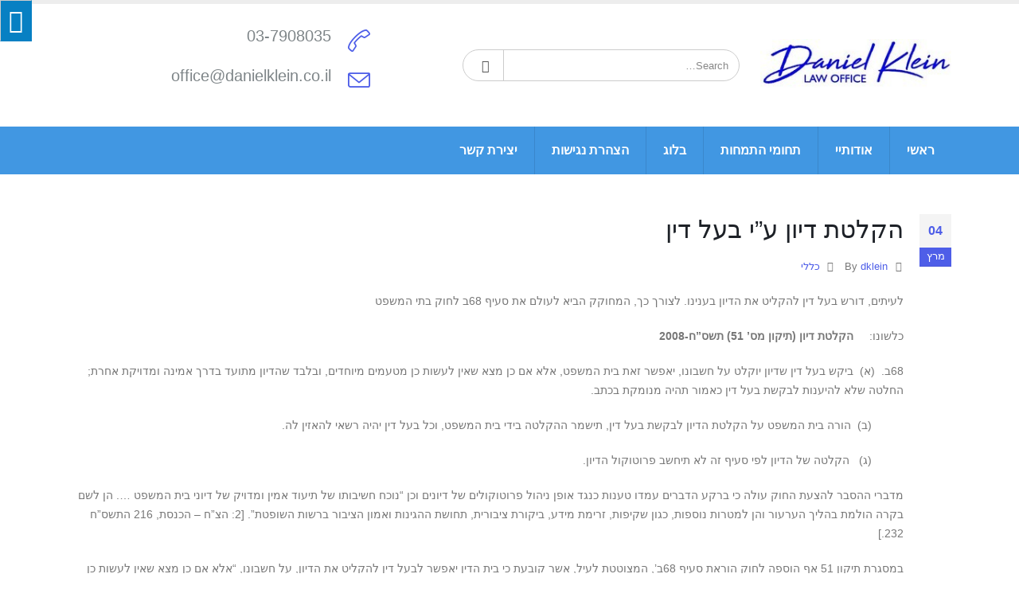

--- FILE ---
content_type: text/html; charset=UTF-8
request_url: https://danielklein.co.il/%D7%94%D7%A7%D7%9C%D7%98%D7%AA-%D7%93%D7%99%D7%95%D7%9F-%D7%A2%D7%99-%D7%91%D7%A2%D7%9C-%D7%93%D7%99%D7%9F/
body_size: 18642
content:
<!DOCTYPE html><html dir="rtl" lang="he-IL"><head><script data-no-optimize="1">var litespeed_docref=sessionStorage.getItem("litespeed_docref");litespeed_docref&&(Object.defineProperty(document,"referrer",{get:function(){return litespeed_docref}}),sessionStorage.removeItem("litespeed_docref"));</script> <meta charset="utf-8">
<!--[if IE]><meta http-equiv='X-UA-Compatible' content='IE=edge,chrome=1'><![endif]--><meta name="viewport" content="width=device-width, initial-scale=1, maximum-scale=1" /><link rel="pingback" href="https://danielklein.co.il/xmlrpc.php" /><link rel="shortcut icon" href="" type="image/x-icon" /><link rel="apple-touch-icon" href=""><link rel="apple-touch-icon" sizes="120x120" href=""><link rel="apple-touch-icon" sizes="76x76" href=""><link rel="apple-touch-icon" sizes="152x152" href=""><title>הקלטת דיון ע&#8221;י בעל דין &#8211; עו״ד דניאל קליין</title><meta name='robots' content='max-image-preview:large' /><link rel='dns-prefetch' href='//maps.google.com' /><link rel='dns-prefetch' href='//www.googletagmanager.com' /><link rel='dns-prefetch' href='//maxcdn.bootstrapcdn.com' /><link rel='dns-prefetch' href='//fonts.googleapis.com' /><link rel="alternate" type="application/rss+xml" title="עו״ד דניאל קליין &laquo; פיד‏" href="https://danielklein.co.il/feed/" /><link rel="alternate" type="application/rss+xml" title="עו״ד דניאל קליין &laquo; פיד תגובות‏" href="https://danielklein.co.il/comments/feed/" /><link rel="alternate" type="application/rss+xml" title="עו״ד דניאל קליין &laquo; פיד תגובות של הקלטת דיון ע&#8221;י בעל דין" href="https://danielklein.co.il/%d7%94%d7%a7%d7%9c%d7%98%d7%aa-%d7%93%d7%99%d7%95%d7%9f-%d7%a2%d7%99-%d7%91%d7%a2%d7%9c-%d7%93%d7%99%d7%9f/feed/" /><style id="litespeed-ccss">#header .logo{max-width:240px}@media (min-width:1170px){#header .logo{max-width:280px}}@media (max-width:991px){#header .logo{max-width:280px}}@media (max-width:767px){#header .logo{max-width:280px}}body{padding-bottom:60px}h2,h4{overflow-wrap:break-word}ul{overflow-wrap:break-word}p{overflow-wrap:break-word}:root{--wp--preset--font-size--normal:16px;--wp--preset--font-size--huge:42px}body{--wp--preset--color--black:#000;--wp--preset--color--cyan-bluish-gray:#abb8c3;--wp--preset--color--white:#fff;--wp--preset--color--pale-pink:#f78da7;--wp--preset--color--vivid-red:#cf2e2e;--wp--preset--color--luminous-vivid-orange:#ff6900;--wp--preset--color--luminous-vivid-amber:#fcb900;--wp--preset--color--light-green-cyan:#7bdcb5;--wp--preset--color--vivid-green-cyan:#00d084;--wp--preset--color--pale-cyan-blue:#8ed1fc;--wp--preset--color--vivid-cyan-blue:#0693e3;--wp--preset--color--vivid-purple:#9b51e0;--wp--preset--gradient--vivid-cyan-blue-to-vivid-purple:linear-gradient(135deg,rgba(6,147,227,1) 0%,#9b51e0 100%);--wp--preset--gradient--light-green-cyan-to-vivid-green-cyan:linear-gradient(135deg,#7adcb4 0%,#00d082 100%);--wp--preset--gradient--luminous-vivid-amber-to-luminous-vivid-orange:linear-gradient(135deg,rgba(252,185,0,1) 0%,rgba(255,105,0,1) 100%);--wp--preset--gradient--luminous-vivid-orange-to-vivid-red:linear-gradient(135deg,rgba(255,105,0,1) 0%,#cf2e2e 100%);--wp--preset--gradient--very-light-gray-to-cyan-bluish-gray:linear-gradient(135deg,#eee 0%,#a9b8c3 100%);--wp--preset--gradient--cool-to-warm-spectrum:linear-gradient(135deg,#4aeadc 0%,#9778d1 20%,#cf2aba 40%,#ee2c82 60%,#fb6962 80%,#fef84c 100%);--wp--preset--gradient--blush-light-purple:linear-gradient(135deg,#ffceec 0%,#9896f0 100%);--wp--preset--gradient--blush-bordeaux:linear-gradient(135deg,#fecda5 0%,#fe2d2d 50%,#6b003e 100%);--wp--preset--gradient--luminous-dusk:linear-gradient(135deg,#ffcb70 0%,#c751c0 50%,#4158d0 100%);--wp--preset--gradient--pale-ocean:linear-gradient(135deg,#fff5cb 0%,#b6e3d4 50%,#33a7b5 100%);--wp--preset--gradient--electric-grass:linear-gradient(135deg,#caf880 0%,#71ce7e 100%);--wp--preset--gradient--midnight:linear-gradient(135deg,#020381 0%,#2874fc 100%);--wp--preset--duotone--dark-grayscale:url('#wp-duotone-dark-grayscale');--wp--preset--duotone--grayscale:url('#wp-duotone-grayscale');--wp--preset--duotone--purple-yellow:url('#wp-duotone-purple-yellow');--wp--preset--duotone--blue-red:url('#wp-duotone-blue-red');--wp--preset--duotone--midnight:url('#wp-duotone-midnight');--wp--preset--duotone--magenta-yellow:url('#wp-duotone-magenta-yellow');--wp--preset--duotone--purple-green:url('#wp-duotone-purple-green');--wp--preset--duotone--blue-orange:url('#wp-duotone-blue-orange');--wp--preset--font-size--small:13px;--wp--preset--font-size--medium:20px;--wp--preset--font-size--large:36px;--wp--preset--font-size--x-large:42px}.rtl{direction:rtl}.fa{display:inline-block;font:normal normal normal 14px/1 FontAwesome;font-size:inherit;text-rendering:auto;-webkit-font-smoothing:antialiased;-moz-osx-font-smoothing:grayscale}.fa-search:before{content:"\f002"}.fa-user:before{content:"\f007"}.fa-close:before{content:"\f00d"}.fa-times-circle-o:before{content:"\f05c"}.fa-folder-open:before{content:"\f07c"}.fa-reorder:before{content:"\f0c9"}.fa-wheelchair:before{content:"\f193"}div#sogo_overlay{position:fixed;top:0;left:0;z-index:9999999;opacity:.7;background-color:#777;bottom:0;right:0;display:none;border:none}#open_sogoacc{position:fixed;width:auto;background:#ebebeb;font-weight:700;z-index:99999999;text-align:center;text-transform:uppercase;display:inline-block;font-size:14px;color:#3f3f3f;line-height:1.2;padding:10px}#open_sogoacc.topleft{left:0;top:0}#close_sogoacc{font-size:16px;background:#2bb673;font-weight:700;z-index:99999999;color:#fff;text-align:center;line-height:40px;text-transform:uppercase}@media (min-width:768px){#close_sogoacc{line-height:50px}}#sogoacc{display:none;position:fixed;padding:0;width:300px;height:auto;background:#fff;z-index:99999999;color:#000;border-radius:0;box-shadow:0px 1px 7px 0px rgba(0,0,0,.35)}#sogoacc.topleft{left:0;top:0}#sogoacc a{color:#4d4d4d}#sogoacc .accessibility-info>div{display:inline-block}#sogoacc .sogo-btn-toolbar{margin-left:0;padding:0 10px}#sogoacc .btn{border-radius:0;width:100%;font-weight:400;color:#333;border-bottom:1px solid #000;border-right:none;border-left:none;border-top:none;margin:0 auto;line-height:40px;padding-left:80px;text-align:left;display:block;background:0 0;position:relative}@media (min-width:768px){#sogoacc .btn{line-height:50px;font-size:15px}}#sogoacc div#sogo_font_a button{display:inline-block!important;width:auto;float:left;color:#2db575;text-align:center;padding:0 14px}#sogoacc div#sogo_font_a{padding-left:25px;margin:1px;box-sizing:border-box}#sogoacc .accessibility-info{padding:10px 0;border-top:1px solid #333}#sogoacc .accessibility-info{color:#333;font-size:12px;font-weight:400}#sogoacc button#sogo_a1{font-size:26px;border-bottom:none}#sogoacc button#sogo_a2{font-size:32px;border-bottom:none}#sogoacc button#sogo_a3{font-size:42px;border-bottom:none}#sogoacc .accessibility-info div i{padding:0 5px}#sogoacc .accessibility-info div{padding:0 8px}#sogoacc .sogo-btn-toolbar .sogo-btn-group{float:none;width:100%}#sogoacc .sogo-logo{background:#ebebeb;display:inline-block;width:100%;text-align:center;line-height:39px}#sogoacc .sogo-logo a{font-size:12px;color:#333;display:block;font-weight:400}#sogoacc .sogo-logo img{padding:5px 0}#sogoacc .sogo-logo span{vertical-align:top;margin:0 10px;display:inline-block}#sogoacc .red{color:#ef454e}#sogoacc .sogo-btn-group span{position:absolute;left:10px;z-index:1;font-size:35px}@media (min-width:768px){#sogoacc .sogo-btn-group span{font-size:48px}}.accessibility-info{padding:30px}.rtl #sogoacc .sogo-btn-group span{left:auto;right:10px}.rtl #sogoacc .btn{padding-right:80px;text-align:right}.rtl #sogoacc div#sogo_font_a button{float:right}.rtl #sogoacc div#sogo_font_a{padding-right:25px}#sogoacc{box-sizing:border-box}#sogoacc [class^=sogo-icon-],#sogoacc [class*=" sogo-icon-"]{font-family:'sogo-icomoon'!important;speak:none;font-style:normal;font-weight:400;font-variant:normal;text-transform:none;line-height:1;-webkit-font-smoothing:antialiased;-moz-osx-font-smoothing:grayscale}.sogo-icon-black:before{content:"\e900"}.sogo-icon-black_and_white:before{content:"\e901"}.sogo-icon-flash:before{content:"\e902"}.sogo-icon-font:before{content:"\e903"}.sogo-icon-link:before{content:"\e904"}.sogo-icon-white:before{content:"\e905"}.clearfix:after{content:".";display:block;clear:both;visibility:hidden;line-height:0;height:0}.clearfix{display:block;width:100%}html{font-family:sans-serif;-ms-text-size-adjust:100%;-webkit-text-size-adjust:100%}body{margin:0}article,header{display:block}a{background-color:transparent}img{border:0}button,input{color:inherit;font:inherit;margin:0}button{overflow:visible}button{text-transform:none}button{-webkit-appearance:button}button::-moz-focus-inner,input::-moz-focus-inner{border:0;padding:0}input{line-height:normal}fieldset{border:1px solid silver;margin:0 2px;padding:.35em .625em .75em}*{-webkit-box-sizing:border-box;-moz-box-sizing:border-box;box-sizing:border-box}*:before,*:after{-webkit-box-sizing:border-box;-moz-box-sizing:border-box;box-sizing:border-box}html{font-size:10px}body{font-family:"Helvetica Neue",Helvetica,Arial,sans-serif;font-size:14px;line-height:1.428571;color:#333;background-color:#fff}input,button{font-family:inherit;font-size:inherit;line-height:inherit}a{color:#08c;text-decoration:none}img{vertical-align:middle}.img-responsive{display:block;max-width:100%;height:auto}h2,h4{font-family:inherit;font-weight:500;line-height:1.1;color:inherit}h2{margin-top:20px;margin-bottom:10px}h4{margin-top:10px;margin-bottom:10px}h2{font-size:30px}h4{font-size:18px}p{margin:0 0 10px}ul{margin-top:0;margin-bottom:10px}.container{margin-right:auto;margin-left:auto;padding-left:15px;padding-right:15px}.container:before,.container:after{content:" ";display:table}.container:after{clear:both}@media (min-width:768px){.container{width:720px}}@media (min-width:992px){.container{width:960px}}@media (min-width:1170px){.container{width:1140px}}.row{margin-left:-15px;margin-right:-15px}.row:before,.row:after{content:" ";display:table}.row:after{clear:both}.col-md-12{position:relative;min-height:1px;padding-left:15px;padding-right:15px}@media (min-width:992px){.col-md-12{float:right}.col-md-12{width:100%}}fieldset{padding:0;margin:0;border:0;min-width:0}.btn{display:inline-block;margin-bottom:0;font-weight:400;text-align:center;vertical-align:middle;touch-action:manipulation;background-image:none;border:1px solid transparent;white-space:nowrap;padding:6px 12px;font-size:14px;line-height:1.428571;border-radius:0}.btn-default{color:#333;background-color:#fff;border-color:#ccc}.clearfix:before,.clearfix:after{content:" ";display:table}.clearfix:after{clear:both}@media (max-width:767px){.hidden-xs{display:none!important}}.fa{display:inline-block;font:normal normal normal 14px/1 FontAwesome;font-size:inherit;text-rendering:auto;-webkit-font-smoothing:antialiased;-moz-osx-font-smoothing:grayscale}.fa-search:before{content:"\f002"}.fa-user:before{content:"\f007"}.fa-close:before{content:"\f00d"}.fa-times-circle-o:before{content:"\f05c"}.fa-folder-open:before{content:"\f07c"}.fa-reorder:before{content:"\f0c9"}.fa-wheelchair:before{content:"\f193"}[class^=Simple-Line-Icons-]{font-family:'Simple-Line-Icons'!important;speak:none;font-style:normal;font-weight:400;font-variant:normal;text-transform:none;line-height:1;-webkit-font-smoothing:antialiased;-moz-osx-font-smoothing:grayscale}.Simple-Line-Icons-call-end:before{content:"\e048"}.Simple-Line-Icons-envelope:before{content:"\e086"}button::-moz-focus-inner{padding:0;border:0}html{direction:rtl;overflow-x:hidden;box-shadow:none!important}body{margin:0}@media (max-width:479px){body{font-size:13px}}h2,h4{color:#1d2127;font-weight:200;letter-spacing:-1px;margin:0;text-transform:none}h2{font-size:2.2em;font-weight:300;line-height:40px;margin:0 0 32px}h4{font-size:1.4em;font-weight:400;letter-spacing:normal;line-height:27px;margin:0 0 14px}@media (max-width:480px){h2{line-height:40px}}p{line-height:24px;margin:0 0 20px}input::-webkit-outer-spin-button,input::-webkit-inner-spin-button{-webkit-appearance:none}input[type=text]{border:1px solid #ccc;border-radius:0;outline:none;text-align:right;background:#fff;color:#777}input[type=text]{line-height:1.42857;padding:6px 8px;font-size:14px;vertical-align:middle;box-shadow:0 1px 1px rgba(0,0,0,.075) inset}img{-webkit-user-drag:none;-moz-user-drag:none}body .btn{display:inline-block;margin:0;padding:6px 12px;font-size:14px;line-height:1.42857;border-radius:0}body .btn{padding:6px 12px;font-size:14px;line-height:1.428571}body button{border:1px solid #ccc}body .btn-default{color:#666}body a{outline:none!important}li{line-height:24px}img{max-width:100%;height:auto}.feature-box{clear:both}.feature-box .feature-box-icon{border-radius:35px;color:#fff;display:inline-block;float:right;margin-left:10px;height:35px;line-height:35px;position:relative;text-align:center;top:5px;width:35px}.feature-box .feature-box-info{padding-right:50px}.feature-box.feature-box-style-2 h4{color:#1d2127}.feature-box.feature-box-style-2 .feature-box-icon{background:0 0;width:50px;height:50px}.feature-box.feature-box-style-2 .feature-box-icon i{font-size:28px}.feature-box.feature-box-style-2 .feature-box-info{padding-right:60px}.share-links a{font-size:14px;color:#fff;text-indent:-9999em;text-align:center;width:2.2857em;height:2.2857em;display:inline-block;margin:.2857em 0 .2857em .5714em;border-radius:0;position:relative;text-decoration:none;vertical-align:middle;-webkit-transform:translate3d(0,0,0);-moz-transform:translate3d(0,0,0);-ms-transform:translate3d(0,0,0);-o-transform:translate3d(0,0,0);transform:translate3d(0,0,0)}.share-links a:before{font-family:"FontAwesome";text-indent:0;position:absolute;left:0;right:0;top:0;bottom:0;line-height:23px;height:22px;margin:auto}.share-links .share-whatsapp{background:#3c8a38}.share-links .share-whatsapp:before{content:"\f232"}.menu-item{margin-bottom:40px}#footer .widget.follow-us .share-links a,.widget.follow-us .share-links a{width:30px;height:30px;border-radius:30px;margin:2px;overflow:hidden;box-shadow:0 2px 2px 0 rgba(0,0,0,.3);font-size:14px}.single-post article{border-bottom:0;margin-bottom:0}.entry-title{margin-top:0}article.post .post-date{float:right;margin-left:10px;text-align:center;width:40px}article.post .post-date .month{border-radius:0;box-shadow:0 -1px 0 0 rgba(0,0,0,.07) inset;color:#fff;font-size:.9em;padding:0 0 2px;display:block}article.post .post-date .day{background:#f4f4f4;border-radius:0;display:block;font-size:16px;font-weight:500;font-weight:700;padding:10px 0}article.post h4 a{text-decoration:none}article.post .post-meta{font-size:.9em;margin-bottom:7px}body.single-post article.post .post-meta{margin-bottom:20px}article.post .post-meta>span{display:inline-block;padding-left:8px}article.post .post-meta i{margin-left:3px!important;font-size:1em!important;height:1em;line-height:1;width:1em;text-align:center}article.post-full{margin-right:60px}article.post-full h2.entry-title{margin-bottom:5px}article.post-full .post-date{margin-right:-60px}@media (max-width:480px){article.post-full{margin-right:0}article.post-full .post-date{margin-right:0}}article #cancel-comment-reply-link{margin-right:10px}.entry-content{margin:20px 0 30px}article.post-title-simple h2.entry-title{font-size:2.2em;margin-bottom:15px}.mega-menu{margin:0;padding:0;list-style:none;*zoom:1}.mega-menu:before,.mega-menu:after{content:" ";display:table}.mega-menu:after{clear:both}.mega-menu li.menu-item{display:block;position:relative;margin:0}.mega-menu li.menu-item>a{display:block;text-decoration:none;text-align:right;position:relative;outline:medium none;margin-top:0;margin-bottom:0;line-height:24px;font-weight:400;font-family:inherit;font-size:inherit}.mega-menu>li.menu-item{float:right;margin-left:2px}.mega-menu>li.menu-item:last-child{margin-left:0}.mega-menu>li.menu-item.narrow{position:relative}.mega-menu>li.menu-item>a{display:inline-block;font-size:.8571em;font-weight:700;line-height:20px;padding:9px 12px 8px}@media (max-width:1169px){.mega-menu>li.menu-item>a{padding:9px 9px 8px}}.mega-menu.menu-flat>li.menu-item{margin-left:0}.mega-menu.menu-flat-border>li.menu-item>a{border-left:1px solid rgba(0,0,0,.1)}.mega-menu.menu-flat-border>li.menu-item:last-child>a{border-left:0 none}.accordion-menu{margin:0;padding:0;list-style:none;font-size:.9em}.accordion-menu>li{position:relative}.accordion-menu li.menu-item{margin:0}.accordion-menu li.menu-item>a{position:relative;display:block;outline:medium none;text-decoration:none;text-align:right;margin:1px 0 0;padding:5px 6px;line-height:25px;font-weight:400;font-family:inherit;font-size:inherit}#header{clear:both}#header a{text-decoration:none;outline:none}#header .header-main .container{position:relative;display:table}#header .header-main .container>div{display:table-cell;position:relative;vertical-align:middle}#header .header-left{text-align:right}#header .header-center{text-align:right}#header .header-right{text-align:left}#header .header-main{position:relative}#header .header-main .container{min-height:68px}@media (max-width:480px){#header .header-main .container{min-height:43px}}#header .header-main .container .header-left{padding:30px 0}@media (max-width:767px){#header .header-main .container .header-left{padding-top:15px;padding-bottom:15px}}#header .header-main .container .header-center{padding:21px 26px 20px 40px;text-align:right}@media (max-width:767px){#header .header-main .container .header-center{padding-top:15px;padding-bottom:15px;text-align:left}}#header .header-main .container .header-right{padding:22px 0}@media (max-width:767px){#header .header-main .container .header-right{padding-top:15px;padding-bottom:15px}}#header .logo{margin:0;padding:0;min-width:100px}@media (max-width:991px){#header .logo{min-width:0}}@media (max-width:480px){#header .logo{text-align:center;margin:-15px auto 0}}#header .logo a{display:inline-block;max-width:100%}#header .logo img{display:inline-block;color:transparent;max-width:100%;-webkit-transform-origin:right center;-moz-transform-origin:right center;-ms-transform-origin:right center;-o-transform-origin:right center;transform-origin:right center}@media not all,only screen and (min-resolution:144dpi),only screen and (min-resolution:1.5dppx){#header .logo img.standard-logo{display:none}#header .logo img.retina-logo{display:inline-block!important}}#header .searchform{border:1px solid #ccc;border-radius:0;position:relative;display:inline-block;line-height:32px;font-size:13px;padding:0;vertical-align:middle;width:447px;*zoom:1}#header .searchform:before,#header .searchform:after{content:" ";display:table}#header .searchform:after{clear:both}#header .searchform:before{content:"";display:none;position:absolute;right:27px;top:-23px;width:22px;height:22px;border:11px solid transparent;border-bottom-color:inherit}#header .searchform fieldset{margin-right:-2px}@media (max-width:1169px){#header .searchform{width:368px}}@media (max-width:991px){#header .searchform{border-width:5px;border-radius:0;width:378px;display:none;position:absolute;right:-25px;top:45px;z-index:1002;box-shadow:0 2px 3px rgba(0,0,0,.15)}#header .searchform:before{display:block}}#header .searchform .text,#header .searchform .button-wrap{float:right;display:inline-block;text-align:right}#header .searchform .button-wrap{margin:0}#header .searchform input,#header .searchform button{background:0 0;border-radius:0;float:right;border:none;height:32px;outline:none;box-shadow:none;margin-bottom:0}#header .searchform input::-webkit-input-placeholder,#header .searchform button::-webkit-input-placeholder{opacity:.7}#header .searchform input:-moz-placeholder,#header .searchform button:-moz-placeholder{opacity:.7}#header .searchform input::-moz-placeholder,#header .searchform button::-moz-placeholder{opacity:.7}#header .searchform input:-ms-input-placeholder,#header .searchform button:-ms-input-placeholder{opacity:.7}#header .searchform input{padding:0 15px;border-radius:0;width:398px;font-family:arial;font-size:13px;height:38px;line-height:37px}@media (max-width:1169px){#header .searchform input{width:318px}}#header .searchform button{font-size:16px;padding:0 17.5px 0 15px;border-radius:0;text-shadow:none;height:38px;line-height:37px}#header .searchform button i:before{content:"\e884";font-family:"porto"}#header .searchform input{border-left:1px solid #ccc}#header.search-sm .searchform{width:348px}#header.search-sm .searchform input{width:298px}@media (max-width:1169px){#header.search-sm .searchform{width:288px}#header.search-sm .searchform input{width:238px}}@media (max-width:991px){#header.search-sm .searchform{width:298px}#header.search-sm .searchform input{width:240px}}#header .searchform-popup{display:inline-block;position:relative;vertical-align:middle}#header .searchform-popup .search-toggle{display:none;width:40px;height:40px;line-height:40px;text-align:center;position:relative;z-index:1003;font-size:1.2857em}@media (max-width:991px){#header .searchform-popup .search-toggle{display:block}}@media (max-width:767px){#header .header-center .searchform{width:338px}#header .header-center .searchform input{width:280px}}@media (max-width:480px){#header .header-center .searchform{width:288px}#header .header-center .searchform input{width:234px}#header .header-center .searchform-popup{position:absolute;right:45px;top:1px;bottom:auto}#header .header-center .searchform-popup .searchform{border-width:3px;left:auto;right:-25px;top:42px}#header .header-center .searchform-popup .searchform:before{width:14px;border-width:7px;right:34px;left:auto;top:-23px;border-color:transparent;border-bottom-color:inherit}}#header .header-contact{margin:5px 0;display:inline-block;vertical-align:middle;white-space:nowrap}#header .header-contact a{font-size:.8571em}#header .header-contact i{display:inline-block;margin:0 5px}@media (max-width:991px){.main-menu-wrap{display:none}}.main-menu-wrap .container{display:table}.main-menu-wrap .menu-center{display:table-cell;vertical-align:middle}.main-menu-wrap .mega-menu>li.menu-item>a{padding:10px 13px}#main-menu{position:relative}@media (max-width:480px){#main-menu{display:inline!important}}#main-menu .mega-menu{border-radius:0}@media (max-width:991px){#main-menu .mega-menu{display:none}}@media (max-width:767px){#header .header-contact{display:none}}@media (max-width:480px){#header .header-main .container{display:block;padding-top:28px;padding-bottom:15px}#header .header-main .container>*:not(.porto-tooltip){display:inline!important;padding:0!important;position:static!important}}#header .mobile-toggle{width:40px;height:40px;line-height:40px;text-align:center;display:none;font-size:1.2857em;vertical-align:middle}@media (max-width:991px){#header .mobile-toggle{display:inline-block}}@media (max-width:480px){#header .mobile-toggle{position:absolute;right:5px;top:1px}}.header-extra-info{list-style:none;margin:0;*zoom:1}.header-extra-info:before,.header-extra-info:after{content:" ";display:table}.header-extra-info:after{clear:both}.header-extra-info li{text-align:right;float:right;margin-right:25px}@media (min-width:992px){#header.header-separate .header-main .logo img{-webkit-transform:scale(1);-moz-transform:scale(1);-ms-transform:scale(1);-o-transform:scale(1);transform:scale(1)}}#nav-panel{position:fixed;height:100%;width:260px;top:0;botom:0;font-size:.9em;right:0;overflow-x:hidden;overflow-y:scroll;z-index:9001;-webkit-transform:translate(260px);-moz-transform:translate(260px);-ms-transform:translate(260px);-o-transform:translate(260px);transform:translate(260px)}#nav-panel-close{border-radius:0;display:block;font-size:17px;height:40px;line-height:38px;position:fixed;right:260px;margin-right:-40px;text-align:center;text-decoration:none;top:85px;width:40px;z-index:9000;-webkit-transform:translate(260px);-moz-transform:translate(260px);-ms-transform:translate(260px);-o-transform:translate(260px);transform:translate(260px)}#nav-panel .accordion-menu{font-size:.8571em}#nav-panel .mobile-menu{font-size:1em}#nav-panel .menu-wrap{margin:15px 0;padding:0 10px}body{direction:rtl;unicode-bidi:embed;text-align:right;background:#fff}@media (max-width:767px){.container{width:100%}}.page-wrapper{position:relative;right:0}.header-wrapper{position:relative}#main{position:relative;margin-left:auto;margin-right:auto;background:#fff}.main-content{padding-top:35px;padding-bottom:40px}.no-breadcrumbs .main-content{padding-top:20px}.clearfix{overflow:visible}a{color:#4e5ee8}.feature-box .feature-box-icon{background-color:#4e5ee8}.feature-box.feature-box-style-2 .feature-box-icon i{color:#4e5ee8}.feature-box .feature-box-icon{background-color:#4e5ee8}.feature-box .feature-box-icon{background-color:#9d7eea}.feature-box .feature-box-icon{background-color:#775926}.feature-box .feature-box-icon{background-color:#313234}.feature-box .feature-box-icon{background-color:#2e353e}.feature-box .feature-box-icon{background-color:#fff}.share-links a{background-color:#4e5ee8}.widget.follow-us .share-links a{color:#525252;background-color:#fff}.mega-menu>li.menu-item>a{text-transform:uppercase}article.post .post-date .day{color:#4e5ee8}article.post .post-date .month{background-color:#4e5ee8}article.post.post-title-simple .entry-title{color:#1d2127}body{font-family:Open Sans;font-weight:400;font-size:14px;line-height:22px;letter-spacing:0;color:#777;background-repeat:repeat;background-size:auto;background-attachment:scroll;background-position:initial;background-image:none;background-color:#fff}@media (max-width:479px){body{font-size:13px;line-height:20px;letter-spacing:0}}h2{font-family:Open Sans;font-weight:300;font-size:30px;line-height:40px;letter-spacing:0;color:#1d2127}@media (max-width:479px){h2{font-size:27.85714286px;line-height:36.36363636px}}h4{font-family:Open Sans;font-weight:400;font-size:20px;line-height:27px;letter-spacing:0;color:#1d2127}@media (max-width:479px){h4{font-size:18.57142857px;line-height:24.54545455px}}p{letter-spacing:0}html .text-color-primary{color:#4e5ee8!important}#main{background-repeat:repeat;background-size:auto;background-attachment:scroll;background-position:initial;background-image:none;background-color:#fff}.header-wrapper{background-repeat:repeat;background-size:auto;background-attachment:scroll;background-position:initial;background-image:none;background-color:#fff}#header{color:#7e8588}#header .header-main{background-repeat:repeat;background-size:auto;background-attachment:scroll;background-position:initial;background-image:none;background-color:#fff}#header .header-main .header-contact{color:#7e8588}#header .header-main .header-contact *{color:#7e8588}#header .header-main .header-contact a{color:#7e8588}#header{border-top:5px solid #ededed}.main-menu-wrap{background-color:#4197e2;padding:0}.main-menu-wrap #main-menu .mega-menu>li.menu-item>a{padding:20px 21px}@media (max-width:1169px){.main-menu-wrap #main-menu .mega-menu>li.menu-item>a{padding:15px 18px}}#main-menu .mega-menu{background-color:transparent}#main-menu .mega-menu>li.menu-item>a{font-family:Open Sans;font-size:14px;font-weight:700;line-height:20px;letter-spacing:0;color:#fff}@media (max-width:1169px){#main-menu .mega-menu>li.menu-item>a{padding:15px 18px;font-size:12px;line-height:20px;letter-spacing:0}}#header .searchform{background:#fff;border-color:#ccc;border-radius:20px}@media (max-width:991px){#header .searchform{border-color:#ccc}}#header .searchform input,#header .searchform button{color:#555}#header .searchform input::-webkit-input-placeholder,#header .searchform button::-webkit-input-placeholder{color:#555}#header .searchform input:-moz-placeholder,#header .searchform button:-moz-placeholder{color:#555}#header .searchform input::-moz-placeholder,#header .searchform button::-moz-placeholder{color:#555}#header .searchform input:-ms-input-placeholder,#header .searchform button:-ms-input-placeholder{color:#555}#header .searchform input{border-color:#ccc}#header .searchform input::-webkit-input-placeholder{color:#555}#header .searchform input::-moz-placeholder{color:#555}#header .searchform input:-moz-placeholder{color:#555}#header .searchform input:-ms-input-placeholder{color:#555}#header .searchform-popup .search-toggle{color:#7e8588}#header .mobile-toggle{color:#7e8588;background-color:}@media (min-width:992px){#header{margin:0}}#nav-panel{background-color:#1d2127;color:#fff}#nav-panel .accordion-menu{color:#fff}#nav-panel .accordion-menu li.menu-item>a{color:#fff}#nav-panel-close{background-color:#1d2127;color:#fff}#footer a{color:#fff}#footer .widget.follow-us .share-links a{background:#fff;color:#555}.no-breadcrumbs .main-content{padding-top:50px}#callnowbutton{display:none}@media screen and (max-width:650px){#callnowbutton{display:block;position:fixed;text-decoration:none}#callnowbutton.cnb-full{display:flex;justify-content:center;align-items:center;text-shadow:0 1px 0 rgba(0,0,0,.18);width:100%;left:0;height:60px}.cnb-full.cnb-full-bottom{bottom:0}.cnb-full.cnb-text{text-align:center;color:#fff;font-weight:600;font-size:120%;overflow:hidden;white-space:nowrap}.cnb-zindex-10{z-index:2147483647}}@media screen{body,p,h2,h4{font-family:'Heebo',sans-serif}#main-menu .mega-menu>li.menu-item>a{font-size:16px;font-family:'Heebo',sans-serif}}#open_sogoacc{background:#0780c3;color:#fff;border-bottom:1px solid #0780c3;border-right:1px solid #0780c3}#close_sogoacc{background:#0780c3;color:#fff}#sogoacc div#sogo_font_a button{color:#0780c3}</style><link rel="preload" data-asynced="1" data-optimized="2" as="style" onload="this.onload=null;this.rel='stylesheet'" href="https://danielklein.co.il/wp-content/litespeed/ucss/acbd36ce0d7a79995379f738057ef749.css?ver=af020" /><script type="litespeed/javascript">!function(a){"use strict";var b=function(b,c,d){function e(a){return h.body?a():void setTimeout(function(){e(a)})}function f(){i.addEventListener&&i.removeEventListener("load",f),i.media=d||"all"}var g,h=a.document,i=h.createElement("link");if(c)g=c;else{var j=(h.body||h.getElementsByTagName("head")[0]).childNodes;g=j[j.length-1]}var k=h.styleSheets;i.rel="stylesheet",i.href=b,i.media="only x",e(function(){g.parentNode.insertBefore(i,c?g:g.nextSibling)});var l=function(a){for(var b=i.href,c=k.length;c--;)if(k[c].href===b)return a();setTimeout(function(){l(a)})};return i.addEventListener&&i.addEventListener("load",f),i.onloadcssdefined=l,l(f),i};"undefined"!=typeof exports?exports.loadCSS=b:a.loadCSS=b}("undefined"!=typeof global?global:this);!function(a){if(a.loadCSS){var b=loadCSS.relpreload={};if(b.support=function(){try{return a.document.createElement("link").relList.supports("preload")}catch(b){return!1}},b.poly=function(){for(var b=a.document.getElementsByTagName("link"),c=0;c<b.length;c++){var d=b[c];"preload"===d.rel&&"style"===d.getAttribute("as")&&(a.loadCSS(d.href,d,d.getAttribute("media")),d.rel=null)}},!b.support()){b.poly();var c=a.setInterval(b.poly,300);a.addEventListener&&a.addEventListener("load",function(){b.poly(),a.clearInterval(c)}),a.attachEvent&&a.attachEvent("onload",function(){a.clearInterval(c)})}}}(this);</script><link rel="preload" as="image" href="//danielklein.co.il/wp-content/uploads/2018/11/dk-sp2.jpg"><link rel="preload" as="image" href="//danielklein.co.il/wp-content/uploads/2018/11/dk-sp2.jpg"><!--[if lt IE 10]><link rel='stylesheet' id='porto-ie-css' href='https://danielklein.co.il/wp-content/themes/porto/css/ie.css?ver=6.8.3' type='text/css' media='all' />
<![endif]--> <script type="litespeed/javascript" data-src="https://danielklein.co.il/wp-includes/js/jquery/jquery.min.js?ver=3.7.1" id="jquery-core-js"></script> <script type="litespeed/javascript" data-src="https://maps.google.com/maps/api/js?libraries=places&amp;language=en&amp;region=US&amp;callback=Function.prototype&amp;ver=6.8.3&amp;key= AIzaSyDOKBstIXGeaTDQN5_cKfXTwO8O6npazR4 " id="wp-gmap-api-js"></script> 
 <script type="litespeed/javascript" data-src="https://www.googletagmanager.com/gtag/js?id=G-RWZNY1SPR8" id="google_gtagjs-js"></script> <script id="google_gtagjs-js-after" type="litespeed/javascript">window.dataLayer=window.dataLayer||[];function gtag(){dataLayer.push(arguments)}
gtag("set","linker",{"domains":["danielklein.co.il"]});gtag("js",new Date());gtag("set","developer_id.dZTNiMT",!0);gtag("config","G-RWZNY1SPR8")</script> <link rel="https://api.w.org/" href="https://danielklein.co.il/wp-json/" /><link rel="alternate" title="JSON" type="application/json" href="https://danielklein.co.il/wp-json/wp/v2/posts/1196" /><link rel="EditURI" type="application/rsd+xml" title="RSD" href="https://danielklein.co.il/xmlrpc.php?rsd" /><meta name="generator" content="WordPress 6.8.3" /><link rel="canonical" href="https://danielklein.co.il/%d7%94%d7%a7%d7%9c%d7%98%d7%aa-%d7%93%d7%99%d7%95%d7%9f-%d7%a2%d7%99-%d7%91%d7%a2%d7%9c-%d7%93%d7%99%d7%9f/" /><link rel='shortlink' href='https://danielklein.co.il/?p=1196' /><link rel="alternate" title="oEmbed (JSON)" type="application/json+oembed" href="https://danielklein.co.il/wp-json/oembed/1.0/embed?url=https%3A%2F%2Fdanielklein.co.il%2F%25d7%2594%25d7%25a7%25d7%259c%25d7%2598%25d7%25aa-%25d7%2593%25d7%2599%25d7%2595%25d7%259f-%25d7%25a2%25d7%2599-%25d7%2591%25d7%25a2%25d7%259c-%25d7%2593%25d7%2599%25d7%259f%2F" /><link rel="alternate" title="oEmbed (XML)" type="text/xml+oembed" href="https://danielklein.co.il/wp-json/oembed/1.0/embed?url=https%3A%2F%2Fdanielklein.co.il%2F%25d7%2594%25d7%25a7%25d7%259c%25d7%2598%25d7%25aa-%25d7%2593%25d7%2599%25d7%2595%25d7%259f-%25d7%25a2%25d7%2599-%25d7%2591%25d7%25a2%25d7%259c-%25d7%2593%25d7%2599%25d7%259f%2F&#038;format=xml" /> <script type="litespeed/javascript" data-src="https://www.googletagmanager.com/gtag/js?id=G-RWZNY1SPR8"></script> <script type="litespeed/javascript">window.dataLayer=window.dataLayer||[];function gtag(){dataLayer.push(arguments)}
gtag('js',new Date());gtag('config','G-RWZNY1SPR8')</script> <meta name="generator" content="Site Kit by Google 1.163.0" /><meta name="google-site-verification" content="t8hWIlWOF2Tvrx5fBIUlPKuKQl26jEDwYek4u5p2FLU" /><meta name="generator" content="Powered by Visual Composer - drag and drop page builder for WordPress."/>
<!--[if lte IE 9]><link rel="stylesheet" type="text/css" href="https://danielklein.co.il/wp-content/plugins/js_composer/assets/css/vc_lte_ie9.min.css" media="screen"><![endif]--><meta name="generator" content="Powered by Slider Revolution 5.4.3.1 - responsive, Mobile-Friendly Slider Plugin for WordPress with comfortable drag and drop interface." />
 <script type="litespeed/javascript">(function(w,d,s,l,i){w[l]=w[l]||[];w[l].push({'gtm.start':new Date().getTime(),event:'gtm.js'});var f=d.getElementsByTagName(s)[0],j=d.createElement(s),dl=l!='dataLayer'?'&l='+l:'';j.async=!0;j.src='https://www.googletagmanager.com/gtm.js?id='+i+dl;f.parentNode.insertBefore(j,f)})(window,document,'script','dataLayer','GTM-MD9JW95')</script> 
<noscript><style type="text/css">.wpb_animate_when_almost_visible { opacity: 1; }</style></noscript></head><body class="rtl wp-singular post-template-default single single-post postid-1196 single-format-standard wp-theme-porto wp-child-theme-porto-child full blog-1  wpb-js-composer js-comp-ver-5.1.1 vc_responsive"><noscript><iframe data-lazyloaded="1" src="about:blank" data-litespeed-src="https://www.googletagmanager.com/ns.html?id=GTM-MD9JW95"
height="0" width="0" style="display:none;visibility:hidden"></iframe></noscript><div class="page-wrapper"><div class="header-wrapper clearfix"><header id="header" class="header-separate header-1 search-sm sticky-menu-header"><div class="header-main"><div class="container"><div class="header-left"><div class="logo"><a href="https://danielklein.co.il/" title="עו״ד דניאל קליין - משפט אזרחי ודיני עבודה" rel="home"><img class="img-responsive standard-logo" src="//danielklein.co.il/wp-content/uploads/2018/11/dk-sp2.jpg" alt="עו״ד דניאל קליין" /><img class="img-responsive retina-logo" src="//danielklein.co.il/wp-content/uploads/2018/11/dk-sp2.jpg" alt="עו״ד דניאל קליין" style="display:none;" /></a></div></div><div class="header-center"><div class="searchform-popup"><a class="search-toggle"><i class="fa fa-search"></i></a><form action="https://danielklein.co.il/" method="get"class="searchform "><fieldset><span class="text"><input name="s" id="s" type="text" value="" placeholder="Search&hellip;" autocomplete="off" /></span><span class="button-wrap"><button class="btn btn-special" title="Search" type="submit"><i class="fa fa-search"></i></button></span></fieldset></form></div>
<a class="mobile-toggle"><i class="fa fa-reorder"></i></a></div><div class="header-right"><div class=""><div class="header-contact"><ul class="header-extra-info"><li><div class="feature-box feature-box-call feature-box-style-2"><div class="feature-box-icon">
<i class="Simple-Line-Icons-call-end text-color-primary"></i></div><div class="feature-box-info"><h4 style="color:#7e8588; font-size:20px; font-weight:300;">03-7908035</h4></div></div></li><li class="hidden-xs"><div class="feature-box feature-box-mail feature-box-style-2"><div class="feature-box-icon">
<i class="Simple-Line-Icons-envelope text-color-primary"></i></div><div class="feature-box-info"><h4><a href="mailto:office@danielklein.co.il" style="color:#7e8588; font-size:20px; font-weight:300;">office@danielklein.co.il</a></h4></div></div></li></ul></div></div></div></div></div><div class="main-menu-wrap menu-flat menu-flat-border"><div id="main-menu" class="container "><div class="menu-center"><ul id="menu-main-menu" class="main-menu mega-menu menu-flat menu-flat-border show-arrow effect-down subeffect-fadein-left accessibility_menu"><li id="nav-menu-item-149" class="menu-item menu-item-type-post_type menu-item-object-page menu-item-home  narrow "><a href="https://danielklein.co.il/" class="">ראשי</a></li><li id="nav-menu-item-696" class="menu-item menu-item-type-custom menu-item-object-custom  narrow "><a href="https://danielklein.co.il/?page_id=697" class="">אודותיי</a></li><li id="nav-menu-item-146" class="menu-item menu-item-type-post_type menu-item-object-page  narrow "><a href="https://danielklein.co.il/practice-areas/" class="">תחומי התמחות</a></li><li id="nav-menu-item-145" class="menu-item menu-item-type-post_type menu-item-object-page  narrow "><a href="https://danielklein.co.il/news/" class="">בלוג</a></li><li id="nav-menu-item-771" class="menu-item menu-item-type-post_type menu-item-object-page  narrow "><a href="https://danielklein.co.il/furums/" class="">הצהרת נגישות</a></li><li id="nav-menu-item-144" class="menu-item menu-item-type-post_type menu-item-object-page  narrow "><a href="https://danielklein.co.il/contact-us/" class="">יצירת קשר</a></li></ul></div></div></div></header></div><div id="main" class="column1 boxed no-breadcrumbs"><div class="container"><div class="row main-content-wrap"><div class="main-content col-md-12"><div id="content" role="main" class=""><article class="post-full post-title-simple post-1196 post type-post status-publish format-standard hentry category-1"><div class="post-date">
<span class="day">04</span>
<span class="month">מרץ</span></div><div class="post-content"><h2 class="entry-title">הקלטת דיון ע&#8221;י בעל דין</h2>
<span class="vcard" style="display: none;"><span class="fn"><a href="https://danielklein.co.il/author/dklein/" title="פוסטים מאת dklein" rel="author">dklein</a></span></span><span class="updated" style="display:none">2021-03-04T19:09:37+02:00</span><div class="post-meta">
<span class="meta-author"><i class="fa fa-user"></i> By <a href="https://danielklein.co.il/author/dklein/" title="פוסטים מאת dklein" rel="author">dklein</a></span>
<span class="meta-cats"><i class="fa fa-folder-open"></i> <a href="https://danielklein.co.il/category/%d7%9b%d7%9c%d7%9c%d7%99/" rel="category tag">כללי</a></span></div><div class="entry-content"><p>לעיתים, דורש בעל דין להקליט את הדיון בענינו. לצורך כך, המחוקק הביא לעולם את סעיף 68ב לחוק בתי המשפט</p><p>כלשונו:     <span class="big-number"><b><span lang="HE">הקלטת דיון (תיקון מס&#8217; 51) תשס&#8221;ח-2008</span></b></span></p><p class="P00" dir="RTL"><span class="big-number"><span lang="HE">68</span></span><span class="default"><span lang="HE">ב.  (א)  ביקש בעל דין שדיון יוקלט על חשבונו, יאפשר זאת בית המשפט, אלא אם כן מצא שאין לעשות כן מטעמים מיוחדים, ובלבד שהדיון מתועד בדרך אמינה ומדויקת אחרת; החלטה שלא להיענות לבקשת בעל דין כאמור תהיה מנומקת בכתב.</span></span></p><p class="P00" dir="RTL"><span class="default"><span lang="HE">          (ב)  הורה בית המשפט על הקלטת הדיון לבקשת בעל דין, תישמר ההקלטה בידי בית המשפט, וכל בעל דין יהיה רשאי להאזין לה.</span></span></p><p class="P00" dir="RTL"><span class="default"><span lang="HE">          (ג)   הקלטה של הדיון לפי סעיף זה לא תיחשב פרוטוקול הדיון.</span></span></p><p dir="RTL">מדברי ההסבר להצעת החוק עולה כי ברקע הדברים עמדו טענות כנגד אופן ניהול פרוטוקולים של דיונים וכן &#8220;נוכח חשיבותו של תיעוד אמין ומדויק של דיוני בית המשפט &#8230;. הן לשם בקרה הולמת בהליך הערעור והן למטרות נוספות, כגון שקיפות, זרימת מידע, ביקורת ציבורית, תחושת ההגינות ואמון הציבור ברשות השופטת&#8221;. [2: הצ&#8221;ח – הכנסת, 216 התשס&#8221;ח 232.]</p><p dir="RTL">במסגרת תיקון 51 אף הוספה לחוק הוראת סעיף 68ב&#8217;, המצוטטת לעיל, אשר קובעת כי בית הדין יאפשר לבעל דין להקליט את הדיון, על חשבונו, &#8220;אלא אם כן מצא שאין לעשות כן מטעמים מיוחדים, ובלבד שהדיון מתועד בדרך אמינה ומדויקת אחרת&#8221;.</p><div class="line-section">נקודת המוצא היא שבמקביל לקיומו של פרוטוקול מוקלד, רשאי בעל דין להקליט על חשבונו את הדיון (להלן – הקלטה פרטית). זוהי זכותו. זכות זו עוגנה בסעיף 68ב&#8217; לחוק. ההקלטה הפרטית יכולה להעשות מטעמיו השונים של בעל הדין המבקש לעשותה. הזכות להקלטה פרטית של הדיון יסודה ברצון להגביר את השקיפות, תחושת ההגינות ואמון הציבור ברשות השופטת. הקלטה זו (או תמלולה) אינה הופכת לפרוטוקול הדיון, היא אינה באה במקום פרוטוקול הדיון שמנהל בית הדין ואין לה כל מעמד מחייב. סעיף 68ב&#8217; לחוק מבטיח כי לבעל האמצעים שמקליט את הדיון בהקלטה פרטית לא יהיה יתרון על פני הצד השני. הדרך לכך היא חיובו של המקליט להמציא את ההקלטה הפרטית לתיק בית הדין וביכולתו של כל בעל דין להאזין לה.</div><div class="line-section"></div><div class="line-section"> סטיה מהאיזון שנקבע בסעיף 68ב&#8217; לחוק מחייבת &#8220;טעמים מיוחדים&#8221;.</div><div></div><div>לפיכך, מומלץ  מאוד להיועץ עם עורך דין הבקיא בעניין זה.</div><div></div><div>עורך דין דניאל קליין עוסק במשפט אזרחי ובדיני עבודה תוך ייצוג עובדים בבית הדין לעבודה תוך מיצוי זכויותיהם.</div><div></div><div>ניתן להתקשר לעו&#8221;ד קליין בטלפון 0542-272747</div><p dir="RTL"></div></div><div class="post-gap"></div><div class="post-block post-share"><div class="share-links"><a href="http://www.facebook.com/sharer.php?m2w&amp;s=100&amp;p&#091;url&#093;=https://danielklein.co.il/%d7%94%d7%a7%d7%9c%d7%98%d7%aa-%d7%93%d7%99%d7%95%d7%9f-%d7%a2%d7%99-%d7%91%d7%a2%d7%9c-%d7%93%d7%99%d7%9f/&amp;p&#091;images&#093;&#091;0&#093;=&amp;p&#091;title&#093;=הקלטת דיון ע&#8221;י בעל דין" target="_blank"  rel="nofollow" data-tooltip data-placement='bottom' title="Facebook" class="share-facebook">Facebook</a><a href="https://twitter.com/intent/tweet?text=הקלטת דיון ע&#8221;י בעל דין&amp;url=https://danielklein.co.il/%d7%94%d7%a7%d7%9c%d7%98%d7%aa-%d7%93%d7%99%d7%95%d7%9f-%d7%a2%d7%99-%d7%91%d7%a2%d7%9c-%d7%93%d7%99%d7%9f/" target="_blank"  rel="nofollow" data-tooltip data-placement='bottom' title="Twitter" class="share-twitter">Twitter</a><a href="https://www.linkedin.com/shareArticle?mini=true&amp;url=https://danielklein.co.il/%d7%94%d7%a7%d7%9c%d7%98%d7%aa-%d7%93%d7%99%d7%95%d7%9f-%d7%a2%d7%99-%d7%91%d7%a2%d7%9c-%d7%93%d7%99%d7%9f/&amp;title=הקלטת דיון ע&#8221;י בעל דין" target="_blank"  rel="nofollow" data-tooltip data-placement='bottom' title="LinkedIn" class="share-linkedin">LinkedIn</a><a href="https://plus.google.com/share?url=https://danielklein.co.il/%d7%94%d7%a7%d7%9c%d7%98%d7%aa-%d7%93%d7%99%d7%95%d7%9f-%d7%a2%d7%99-%d7%91%d7%a2%d7%9c-%d7%93%d7%99%d7%9f/" target="_blank"  rel="nofollow" data-tooltip data-placement='bottom' title="Google +" class="share-googleplus">Google +</a><a href="mailto:?subject=הקלטת דיון ע&#8221;י בעל דין&amp;body=https://danielklein.co.il/%d7%94%d7%a7%d7%9c%d7%98%d7%aa-%d7%93%d7%99%d7%95%d7%9f-%d7%a2%d7%99-%d7%91%d7%a2%d7%9c-%d7%93%d7%99%d7%9f/" target="_blank"  rel="nofollow" data-tooltip data-placement='bottom' title="Email" class="share-email">Email</a></div></div><div class="post-block post-author clearfix"><h4>Author</h4><div class="img-thumbnail">
<img data-lazyloaded="1" src="[data-uri]" alt='' data-src='https://secure.gravatar.com/avatar/86cf4d71346210a92d9d364be1195bfc233341cb40b49e7d579870acd88b4426?s=80&#038;d=mm&#038;r=g' data-srcset='https://secure.gravatar.com/avatar/86cf4d71346210a92d9d364be1195bfc233341cb40b49e7d579870acd88b4426?s=160&#038;d=mm&#038;r=g 2x' class='avatar avatar-80 photo' height='80' width='80' decoding='async'/></div><p><strong class="name"><a href="https://danielklein.co.il/author/dklein/" title="פוסטים מאת dklein" rel="author">dklein</a></strong></p><p></p></div><div class="post-gap-small"></div><div id="respond" class="comment-respond"><h4 id="reply-title" class="comment-reply-title">כתיבת תגובה <small><a rel="nofollow" id="cancel-comment-reply-link" href="/%D7%94%D7%A7%D7%9C%D7%98%D7%AA-%D7%93%D7%99%D7%95%D7%9F-%D7%A2%D7%99-%D7%91%D7%A2%D7%9C-%D7%93%D7%99%D7%9F/#respond" style="display:none;">לבטל</a></small></h4><form action="https://danielklein.co.il/wp-comments-post.php" method="post" id="commentform" class="comment-form"><p class="comment-notes"><span id="email-notes">האימייל לא יוצג באתר.</span> <span class="required-field-message">שדות החובה מסומנים <span class="required">*</span></span></p><p class="comment-form-comment"><label for="comment">התגובה שלך <span class="required">*</span></label><textarea id="comment" name="comment" cols="45" rows="8" maxlength="65525" required="required"></textarea></p><p class="comment-form-author"><label for="author">שם <span class="required">*</span></label> <input id="author" name="author" type="text" value="" size="30" maxlength="245" autocomplete="name" required="required" /></p><p class="comment-form-email"><label for="email">אימייל <span class="required">*</span></label> <input id="email" name="email" type="text" value="" size="30" maxlength="100" aria-describedby="email-notes" autocomplete="email" required="required" /></p><p class="comment-form-url"><label for="url">אתר</label> <input id="url" name="url" type="text" value="" size="30" maxlength="200" autocomplete="url" /></p><div class="sgr-main"></div><p class="form-submit"><input name="submit" type="submit" id="submit" class="submit" value="להגיב" /> <input type='hidden' name='comment_post_ID' value='1196' id='comment_post_ID' />
<input type='hidden' name='comment_parent' id='comment_parent' value='0' /></p></form></div></article></div></div></div></div></div><div class="footer-wrapper "><div id="footer" class="footer-3"><div class="footer-main"><div class="container"><div class="row"><div class="col-md-6"><aside id="contact-info-widget-2" class="widget contact-info"><div class="contact-info"><p>               דניאל קליין - משרד עורכי דין.</p><ul class="contact-details list list-icons"><li><i class="fa fa-map-marker"></i> <strong>כתובת המשרד:</strong> <span>שוהם 11, פתח תקווה.</span></li><li><i class="fa fa-phone"></i> <strong>טלפון משרד / סלולר:</strong> <span>03-7908035 / 0542-272747</span></li><li><i class="fa fa-envelope"></i> <strong>Email:</strong> <span><a href="mailto:office@danielklein.co.il">office@danielklein.co.il</a></span></li></ul></div></aside></div><div class="col-md-3"><aside id="follow-us-widget-2" class="widget follow-us"><h3 class="widget-title">פייסבוק</h3><div class="share-links">
<a href="https://www.facebook.com/dklawo/?pnref=lhc"  rel="nofollow" target="_blank" data-toggle="tooltip" data-placement="bottom" title="Facebook" class="share-facebook">Facebook</a><a href="whatsapp://send?text=http://972542272747+"  rel="nofollow" target="_blank" data-toggle="tooltip" data-placement="bottom" title="WhatsApp" class="share-whatsapp" style="display:none">WhatsApp</a></div></aside></div><div class="col-md-3"><aside id="text-4" class="widget widget_text"><div class="textwidget"><p>ליצירת קשר דרך האתר <a href="https://danielklein.co.il/contact-us/" target="_blank" rel="noopener">לחץ כאן</a></p></div></aside></div></div></div></div><div class="footer-bottom"><div class="container"><div class="footer-left">
© 2017 כל הזכויות שמורות | <a href="https://www.amitmoreno.com/">עמית מורנו</a></div></div></div></div></div></div><div class="panel-overlay"></div><div id="nav-panel" class=""><div class="menu-wrap"><ul id="menu-main-menu-1" class="mobile-menu accordion-menu accessibility_menu"><li id="accordion-menu-item-149" class="menu-item menu-item-type-post_type menu-item-object-page menu-item-home "><a href="https://danielklein.co.il/" rel="nofollow" class="">ראשי</a></li><li id="accordion-menu-item-696" class="menu-item menu-item-type-custom menu-item-object-custom "><a href="https://danielklein.co.il/?page_id=697" rel="nofollow" class="">אודותיי</a></li><li id="accordion-menu-item-146" class="menu-item menu-item-type-post_type menu-item-object-page "><a href="https://danielklein.co.il/practice-areas/" rel="nofollow" class="">תחומי התמחות</a></li><li id="accordion-menu-item-145" class="menu-item menu-item-type-post_type menu-item-object-page "><a href="https://danielklein.co.il/news/" rel="nofollow" class="">בלוג</a></li><li id="accordion-menu-item-771" class="menu-item menu-item-type-post_type menu-item-object-page "><a href="https://danielklein.co.il/furums/" rel="nofollow" class="">הצהרת נגישות</a></li><li id="accordion-menu-item-144" class="menu-item menu-item-type-post_type menu-item-object-page "><a href="https://danielklein.co.il/contact-us/" rel="nofollow" class="">יצירת קשר</a></li></ul></div></div>
<a href="#" id="nav-panel-close" class=""><i class="fa fa-close"></i></a>
<!--[if lt IE 9]> <script src="https://danielklein.co.il/wp-content/themes/porto/js/html5shiv.min.js"></script> <script src="https://danielklein.co.il/wp-content/themes/porto/js/respond.min.js"></script> <![endif]--> <script type="speculationrules">{"prefetch":[{"source":"document","where":{"and":[{"href_matches":"\/*"},{"not":{"href_matches":["\/wp-*.php","\/wp-admin\/*","\/wp-content\/uploads\/*","\/wp-content\/*","\/wp-content\/plugins\/*","\/wp-content\/themes\/porto-child\/*","\/wp-content\/themes\/porto\/*","\/*\\?(.+)"]}},{"not":{"selector_matches":"a[rel~=\"nofollow\"]"}},{"not":{"selector_matches":".no-prefetch, .no-prefetch a"}}]},"eagerness":"conservative"}]}</script> <div id="simple-chat-button--container"> <a id="simple-chat-button--button" href="https://web.whatsapp.com/send?phone=972542272747&amp;text=%D7%A9%D7%9C%D7%95%D7%9D+%D7%A8%D7%91%2C+%D7%A4%D7%95%D7%A0%D7%94+%D7%93%D7%A8%D7%9A+%D7%90%D7%AA%D7%A8+%D7%94%D7%9E%D7%A9%D7%A8%D7%93" target="_blank" rel="nofollow" aria-label="WhatsApp Chat Button" ></a> <span id="simple-chat-button--text">הודעת וואטסאפ</span></div><div id="sogo_overlay"></div><button id="open_sogoacc"
aria-label="לחץ &quot;ALT+A&quot; בכדי לפתוח \ לסגור את תפריט הנגישות"
tabindex="1"
accesskey="a" class="topleft toggle_sogoacc"><i style="font-size: 30px" class="fa fa-wheelchair"  ></i></button><div id="sogoacc" class="topleft"><div id="close_sogoacc"
class="toggle_sogoacc">נגישות</div><div class="sogo-btn-toolbar" role="toolbar"><div class="sogo-btn-group">
<button type="button" id="b_n_c" class="btn btn-default">
<span class="sogo-icon-black_and_white" aria-hidden="true"></span>
שחור לבן</button>
<button type="button" id="contrasts"
data-css="https://danielklein.co.il/wp-content/plugins/sogo-accessibility/public//css/sogo_contrasts.css"
class="btn btn-default">
<span class="sogo-icon sogo-icon-black" aria-hidden="true"></span>
חדות כהה </button>
<button type="button" id="contrasts_white"
data-css="https://danielklein.co.il/wp-content/plugins/sogo-accessibility/public//css/sogo_contrasts_white.css"
class="btn btn-default">
<span class="sogo-icon-white" aria-hidden="true"></span>
חדות בהירה</button>
<button type="button" id="animation_off" class="btn btn-default" >
<span class="sogo-icon-flash" aria-hidden="true"></span>
הפסק הבהובים</button>
<button type="button" id="readable_font" class="btn btn-default">
<span class="sogo-icon-font" aria-hidden="true"></span>
פונט קריא</button>
<button type="button" id="underline_links" class="btn btn-default">
<span class="sogo-icon-link" aria-hidden="true"></span>
הדגש קישורים</button></div><div id="sogo_font_a" class="sogo-btn-group clearfix">
<button id="sogo_a1" data-size="1" type="button"
class="btn btn-default " aria-label="Press to increase font size">א</button>
<button id="sogo_a2" data-size="1.1" type="button"
class="btn btn-default" Press to increase font size">א</button>
<button id="sogo_a3" data-size="1.4" type="button"
class="btn btn-default" Press to increase font size">א</button></div><div class="accessibility-info"><div><a   id="sogo_accessibility"
href="#"><i aria-hidden="true" class="fa fa-times-circle-o red " ></i>הפסק נגישות                </a></div><div></div></div></div><div class="sogo-logo">
<a target="_blank" href="https://pluginsmarket.com/downloads/accessibility-plugin/"
title="Provided by sogo.co.il">
<span>מסופק ע"י: </span>
<img data-lazyloaded="1" src="[data-uri]" width="55" height="29" data-src="https://danielklein.co.il/wp-content/plugins/sogo-accessibility/public/css/sogo-logo.png" alt="sogo logo"/></a></div></div>
<a  href="tel:0542272747" id="callnowbutton" class="call-now-button  cnb-zoom-100  cnb-zindex-10  cnb-text  cnb-single cnb-left cnb-displaymode cnb-displaymode-mobile-only" style="background-image:url([data-uri]); background-color:#2528e8;" onclick='ga("send", "event", "Contact", "Call Now Button", "Phone");return gtag_report_conversion("tel:0542272747");'><span>צלצלו עכשיו !</span></a> <script data-no-optimize="1">window.lazyLoadOptions=Object.assign({},{threshold:300},window.lazyLoadOptions||{});!function(t,e){"object"==typeof exports&&"undefined"!=typeof module?module.exports=e():"function"==typeof define&&define.amd?define(e):(t="undefined"!=typeof globalThis?globalThis:t||self).LazyLoad=e()}(this,function(){"use strict";function e(){return(e=Object.assign||function(t){for(var e=1;e<arguments.length;e++){var n,a=arguments[e];for(n in a)Object.prototype.hasOwnProperty.call(a,n)&&(t[n]=a[n])}return t}).apply(this,arguments)}function o(t){return e({},at,t)}function l(t,e){return t.getAttribute(gt+e)}function c(t){return l(t,vt)}function s(t,e){return function(t,e,n){e=gt+e;null!==n?t.setAttribute(e,n):t.removeAttribute(e)}(t,vt,e)}function i(t){return s(t,null),0}function r(t){return null===c(t)}function u(t){return c(t)===_t}function d(t,e,n,a){t&&(void 0===a?void 0===n?t(e):t(e,n):t(e,n,a))}function f(t,e){et?t.classList.add(e):t.className+=(t.className?" ":"")+e}function _(t,e){et?t.classList.remove(e):t.className=t.className.replace(new RegExp("(^|\\s+)"+e+"(\\s+|$)")," ").replace(/^\s+/,"").replace(/\s+$/,"")}function g(t){return t.llTempImage}function v(t,e){!e||(e=e._observer)&&e.unobserve(t)}function b(t,e){t&&(t.loadingCount+=e)}function p(t,e){t&&(t.toLoadCount=e)}function n(t){for(var e,n=[],a=0;e=t.children[a];a+=1)"SOURCE"===e.tagName&&n.push(e);return n}function h(t,e){(t=t.parentNode)&&"PICTURE"===t.tagName&&n(t).forEach(e)}function a(t,e){n(t).forEach(e)}function m(t){return!!t[lt]}function E(t){return t[lt]}function I(t){return delete t[lt]}function y(e,t){var n;m(e)||(n={},t.forEach(function(t){n[t]=e.getAttribute(t)}),e[lt]=n)}function L(a,t){var o;m(a)&&(o=E(a),t.forEach(function(t){var e,n;e=a,(t=o[n=t])?e.setAttribute(n,t):e.removeAttribute(n)}))}function k(t,e,n){f(t,e.class_loading),s(t,st),n&&(b(n,1),d(e.callback_loading,t,n))}function A(t,e,n){n&&t.setAttribute(e,n)}function O(t,e){A(t,rt,l(t,e.data_sizes)),A(t,it,l(t,e.data_srcset)),A(t,ot,l(t,e.data_src))}function w(t,e,n){var a=l(t,e.data_bg_multi),o=l(t,e.data_bg_multi_hidpi);(a=nt&&o?o:a)&&(t.style.backgroundImage=a,n=n,f(t=t,(e=e).class_applied),s(t,dt),n&&(e.unobserve_completed&&v(t,e),d(e.callback_applied,t,n)))}function x(t,e){!e||0<e.loadingCount||0<e.toLoadCount||d(t.callback_finish,e)}function M(t,e,n){t.addEventListener(e,n),t.llEvLisnrs[e]=n}function N(t){return!!t.llEvLisnrs}function z(t){if(N(t)){var e,n,a=t.llEvLisnrs;for(e in a){var o=a[e];n=e,o=o,t.removeEventListener(n,o)}delete t.llEvLisnrs}}function C(t,e,n){var a;delete t.llTempImage,b(n,-1),(a=n)&&--a.toLoadCount,_(t,e.class_loading),e.unobserve_completed&&v(t,n)}function R(i,r,c){var l=g(i)||i;N(l)||function(t,e,n){N(t)||(t.llEvLisnrs={});var a="VIDEO"===t.tagName?"loadeddata":"load";M(t,a,e),M(t,"error",n)}(l,function(t){var e,n,a,o;n=r,a=c,o=u(e=i),C(e,n,a),f(e,n.class_loaded),s(e,ut),d(n.callback_loaded,e,a),o||x(n,a),z(l)},function(t){var e,n,a,o;n=r,a=c,o=u(e=i),C(e,n,a),f(e,n.class_error),s(e,ft),d(n.callback_error,e,a),o||x(n,a),z(l)})}function T(t,e,n){var a,o,i,r,c;t.llTempImage=document.createElement("IMG"),R(t,e,n),m(c=t)||(c[lt]={backgroundImage:c.style.backgroundImage}),i=n,r=l(a=t,(o=e).data_bg),c=l(a,o.data_bg_hidpi),(r=nt&&c?c:r)&&(a.style.backgroundImage='url("'.concat(r,'")'),g(a).setAttribute(ot,r),k(a,o,i)),w(t,e,n)}function G(t,e,n){var a;R(t,e,n),a=e,e=n,(t=Et[(n=t).tagName])&&(t(n,a),k(n,a,e))}function D(t,e,n){var a;a=t,(-1<It.indexOf(a.tagName)?G:T)(t,e,n)}function S(t,e,n){var a;t.setAttribute("loading","lazy"),R(t,e,n),a=e,(e=Et[(n=t).tagName])&&e(n,a),s(t,_t)}function V(t){t.removeAttribute(ot),t.removeAttribute(it),t.removeAttribute(rt)}function j(t){h(t,function(t){L(t,mt)}),L(t,mt)}function F(t){var e;(e=yt[t.tagName])?e(t):m(e=t)&&(t=E(e),e.style.backgroundImage=t.backgroundImage)}function P(t,e){var n;F(t),n=e,r(e=t)||u(e)||(_(e,n.class_entered),_(e,n.class_exited),_(e,n.class_applied),_(e,n.class_loading),_(e,n.class_loaded),_(e,n.class_error)),i(t),I(t)}function U(t,e,n,a){var o;n.cancel_on_exit&&(c(t)!==st||"IMG"===t.tagName&&(z(t),h(o=t,function(t){V(t)}),V(o),j(t),_(t,n.class_loading),b(a,-1),i(t),d(n.callback_cancel,t,e,a)))}function $(t,e,n,a){var o,i,r=(i=t,0<=bt.indexOf(c(i)));s(t,"entered"),f(t,n.class_entered),_(t,n.class_exited),o=t,i=a,n.unobserve_entered&&v(o,i),d(n.callback_enter,t,e,a),r||D(t,n,a)}function q(t){return t.use_native&&"loading"in HTMLImageElement.prototype}function H(t,o,i){t.forEach(function(t){return(a=t).isIntersecting||0<a.intersectionRatio?$(t.target,t,o,i):(e=t.target,n=t,a=o,t=i,void(r(e)||(f(e,a.class_exited),U(e,n,a,t),d(a.callback_exit,e,n,t))));var e,n,a})}function B(e,n){var t;tt&&!q(e)&&(n._observer=new IntersectionObserver(function(t){H(t,e,n)},{root:(t=e).container===document?null:t.container,rootMargin:t.thresholds||t.threshold+"px"}))}function J(t){return Array.prototype.slice.call(t)}function K(t){return t.container.querySelectorAll(t.elements_selector)}function Q(t){return c(t)===ft}function W(t,e){return e=t||K(e),J(e).filter(r)}function X(e,t){var n;(n=K(e),J(n).filter(Q)).forEach(function(t){_(t,e.class_error),i(t)}),t.update()}function t(t,e){var n,a,t=o(t);this._settings=t,this.loadingCount=0,B(t,this),n=t,a=this,Y&&window.addEventListener("online",function(){X(n,a)}),this.update(e)}var Y="undefined"!=typeof window,Z=Y&&!("onscroll"in window)||"undefined"!=typeof navigator&&/(gle|ing|ro)bot|crawl|spider/i.test(navigator.userAgent),tt=Y&&"IntersectionObserver"in window,et=Y&&"classList"in document.createElement("p"),nt=Y&&1<window.devicePixelRatio,at={elements_selector:".lazy",container:Z||Y?document:null,threshold:300,thresholds:null,data_src:"src",data_srcset:"srcset",data_sizes:"sizes",data_bg:"bg",data_bg_hidpi:"bg-hidpi",data_bg_multi:"bg-multi",data_bg_multi_hidpi:"bg-multi-hidpi",data_poster:"poster",class_applied:"applied",class_loading:"litespeed-loading",class_loaded:"litespeed-loaded",class_error:"error",class_entered:"entered",class_exited:"exited",unobserve_completed:!0,unobserve_entered:!1,cancel_on_exit:!0,callback_enter:null,callback_exit:null,callback_applied:null,callback_loading:null,callback_loaded:null,callback_error:null,callback_finish:null,callback_cancel:null,use_native:!1},ot="src",it="srcset",rt="sizes",ct="poster",lt="llOriginalAttrs",st="loading",ut="loaded",dt="applied",ft="error",_t="native",gt="data-",vt="ll-status",bt=[st,ut,dt,ft],pt=[ot],ht=[ot,ct],mt=[ot,it,rt],Et={IMG:function(t,e){h(t,function(t){y(t,mt),O(t,e)}),y(t,mt),O(t,e)},IFRAME:function(t,e){y(t,pt),A(t,ot,l(t,e.data_src))},VIDEO:function(t,e){a(t,function(t){y(t,pt),A(t,ot,l(t,e.data_src))}),y(t,ht),A(t,ct,l(t,e.data_poster)),A(t,ot,l(t,e.data_src)),t.load()}},It=["IMG","IFRAME","VIDEO"],yt={IMG:j,IFRAME:function(t){L(t,pt)},VIDEO:function(t){a(t,function(t){L(t,pt)}),L(t,ht),t.load()}},Lt=["IMG","IFRAME","VIDEO"];return t.prototype={update:function(t){var e,n,a,o=this._settings,i=W(t,o);{if(p(this,i.length),!Z&&tt)return q(o)?(e=o,n=this,i.forEach(function(t){-1!==Lt.indexOf(t.tagName)&&S(t,e,n)}),void p(n,0)):(t=this._observer,o=i,t.disconnect(),a=t,void o.forEach(function(t){a.observe(t)}));this.loadAll(i)}},destroy:function(){this._observer&&this._observer.disconnect(),K(this._settings).forEach(function(t){I(t)}),delete this._observer,delete this._settings,delete this.loadingCount,delete this.toLoadCount},loadAll:function(t){var e=this,n=this._settings;W(t,n).forEach(function(t){v(t,e),D(t,n,e)})},restoreAll:function(){var e=this._settings;K(e).forEach(function(t){P(t,e)})}},t.load=function(t,e){e=o(e);D(t,e)},t.resetStatus=function(t){i(t)},t}),function(t,e){"use strict";function n(){e.body.classList.add("litespeed_lazyloaded")}function a(){console.log("[LiteSpeed] Start Lazy Load"),o=new LazyLoad(Object.assign({},t.lazyLoadOptions||{},{elements_selector:"[data-lazyloaded]",callback_finish:n})),i=function(){o.update()},t.MutationObserver&&new MutationObserver(i).observe(e.documentElement,{childList:!0,subtree:!0,attributes:!0})}var o,i;t.addEventListener?t.addEventListener("load",a,!1):t.attachEvent("onload",a)}(window,document);</script><script data-no-optimize="1">window.litespeed_ui_events=window.litespeed_ui_events||["mouseover","click","keydown","wheel","touchmove","touchstart"];var urlCreator=window.URL||window.webkitURL;function litespeed_load_delayed_js_force(){console.log("[LiteSpeed] Start Load JS Delayed"),litespeed_ui_events.forEach(e=>{window.removeEventListener(e,litespeed_load_delayed_js_force,{passive:!0})}),document.querySelectorAll("iframe[data-litespeed-src]").forEach(e=>{e.setAttribute("src",e.getAttribute("data-litespeed-src"))}),"loading"==document.readyState?window.addEventListener("DOMContentLoaded",litespeed_load_delayed_js):litespeed_load_delayed_js()}litespeed_ui_events.forEach(e=>{window.addEventListener(e,litespeed_load_delayed_js_force,{passive:!0})});async function litespeed_load_delayed_js(){let t=[];for(var d in document.querySelectorAll('script[type="litespeed/javascript"]').forEach(e=>{t.push(e)}),t)await new Promise(e=>litespeed_load_one(t[d],e));document.dispatchEvent(new Event("DOMContentLiteSpeedLoaded")),window.dispatchEvent(new Event("DOMContentLiteSpeedLoaded"))}function litespeed_load_one(t,e){console.log("[LiteSpeed] Load ",t);var d=document.createElement("script");d.addEventListener("load",e),d.addEventListener("error",e),t.getAttributeNames().forEach(e=>{"type"!=e&&d.setAttribute("data-src"==e?"src":e,t.getAttribute(e))});let a=!(d.type="text/javascript");!d.src&&t.textContent&&(d.src=litespeed_inline2src(t.textContent),a=!0),t.after(d),t.remove(),a&&e()}function litespeed_inline2src(t){try{var d=urlCreator.createObjectURL(new Blob([t.replace(/^(?:<!--)?(.*?)(?:-->)?$/gm,"$1")],{type:"text/javascript"}))}catch(e){d="data:text/javascript;base64,"+btoa(t.replace(/^(?:<!--)?(.*?)(?:-->)?$/gm,"$1"))}return d}</script><script data-no-optimize="1">var litespeed_vary=document.cookie.replace(/(?:(?:^|.*;\s*)_lscache_vary\s*\=\s*([^;]*).*$)|^.*$/,"");litespeed_vary||fetch("/wp-content/plugins/litespeed-cache/guest.vary.php",{method:"POST",cache:"no-cache",redirect:"follow"}).then(e=>e.json()).then(e=>{console.log(e),e.hasOwnProperty("reload")&&"yes"==e.reload&&(sessionStorage.setItem("litespeed_docref",document.referrer),window.location.reload(!0))});</script><script data-optimized="1" type="litespeed/javascript" data-src="https://danielklein.co.il/wp-content/litespeed/js/0f4a4118eace2d7be59db31a5441a98b.js?ver=af020"></script></body></html>
<!-- Page optimized by LiteSpeed Cache @2026-01-21 23:15:47 -->

<!-- Page cached by LiteSpeed Cache 7.3.0.1 on 2026-01-21 23:15:47 -->
<!-- Guest Mode -->
<!-- QUIC.cloud CCSS loaded ✅ /ccss/1459f6c43cd69ba2e205d90ef1bafdb0.css -->
<!-- QUIC.cloud UCSS loaded ✅ -->